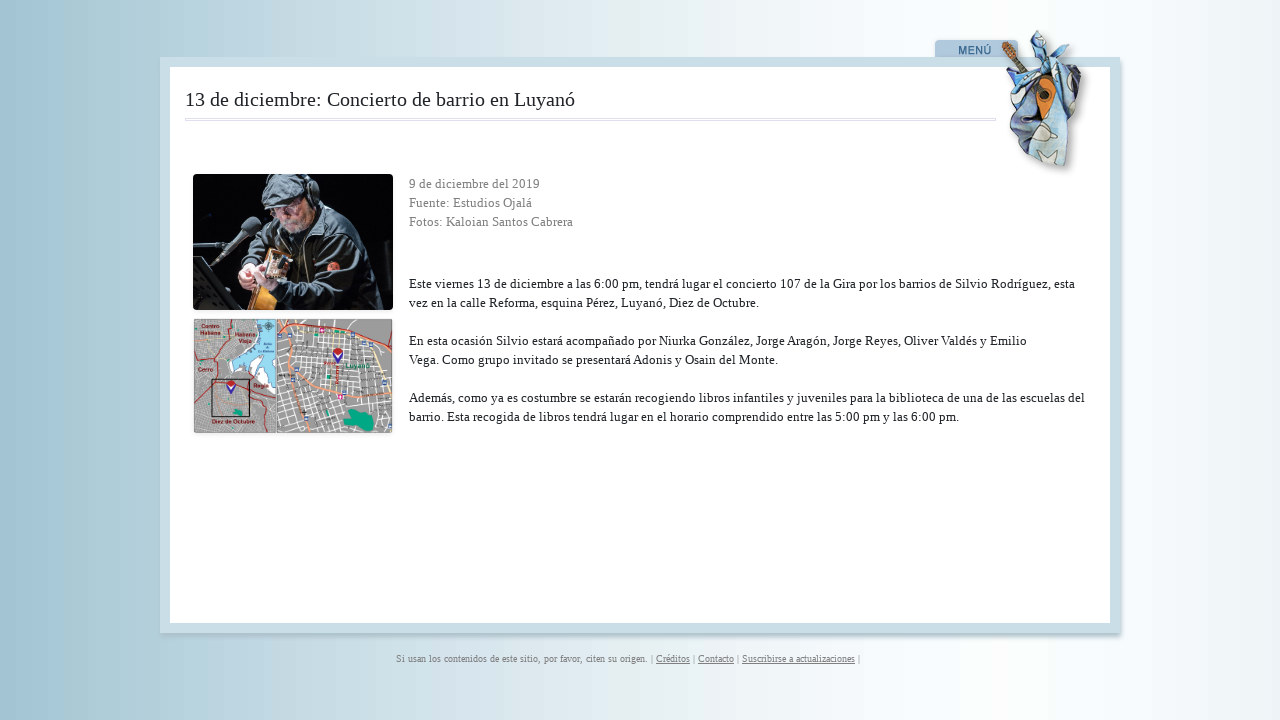

--- FILE ---
content_type: text/html; charset=UTF-8
request_url: https://zurrondelaprendiz.com/noticias/13-de-diciembre-concierto-de-barrio-en-luyano
body_size: 4153
content:

<!DOCTYPE html>
<html lang="es" dir="ltr" prefix="og: https://ogp.me/ns#" class="h-100">
  <head>
    <!-- Google tag (gtag.js) -->
<script async src="https://www.googletagmanager.com/gtag/js?id=G-3LQJSPET18"></script>
<script>
  window.dataLayer = window.dataLayer || [];
  function gtag(){dataLayer.push(arguments);}
  gtag('js', new Date());

  gtag('config', 'G-3LQJSPET18');
</script>
    <meta charset="utf-8" />
<link rel="canonical" href="https://zurrondelaprendiz.com/noticias/13-de-diciembre-concierto-de-barrio-en-luyano" />
<meta name="robots" content="index, follow" />
<link rel="image_src" href="https://zurrondelaprendiz.com/sites/default/files/noticias/foto_kaloian_3.jpg" />
<meta name="description" content="Este viernes 13 de diciembre a las 6:00 pm, tendrá lugar el concierto 107 de la Gira por los barrios de Silvio Rodríguez, esta vez en la calle Reforma, esquina Pérez, Luyano, Diez de Octubre." />
<meta name="keywords" content="silvio,rodriguez,cuba,trova,dominguez,aprendiz,zurron,guitarra,musica,silvio rodriguez, silvio rodriguez dominguez, zurron del aprendiz, silvio rodriguez canciones, silvio rodriguez letras, silvio rodriguez lyrics, silvio rodriguez discografia" />
<meta property="og:site_name" content="Sitio propio del trovador Silvio Rodríguez" />
<meta property="og:type" content="noticias" />
<meta property="og:url" content="https://zurrondelaprendiz.com/noticias/13-de-diciembre-concierto-de-barrio-en-luyano" />
<meta property="og:title" content="13 de diciembre: Concierto de barrio en Luyanó" />
<meta property="og:description" content="Este viernes 13 de diciembre a las 6:00 pm, tendrá lugar el concierto 107 de la Gira por los barrios de Silvio Rodríguez, esta vez en la calle Reforma, esquina Pérez, Luyanó, Diez de Octubre. En esta ocasión Silvio estará acompañado por Niurka González, Jorge Aragón, Jorge Reyes, Oliver Valdés y Emilio Vega. Como grupo invitado se presentará Adonis y Osain del Monte. Además, como ya es costumbre se estarán recogiendo libros infantiles y juveniles para la biblioteca de una de las escuelas del barrio. Esta recogida de libros tendrá lugar en el horario comprendido entre las 5:00 pm y las 6:00 pm." />
<meta property="og:image" content="https://zurrondelaprendiz.com/sites/default/files/noticias/foto_kaloian_3.jpg" />
<meta property="og:image:url" content="https://zurrondelaprendiz.com/sites/default/files/noticias/foto_kaloian_3.jpg" />
<meta name="Generator" content="Drupal 10 (https://www.drupal.org)" />
<meta name="MobileOptimized" content="width" />
<meta name="HandheldFriendly" content="true" />
<meta name="viewport" content="width=device-width, initial-scale=1.0" />
<link rel="icon" href="/sites/default/files/zurronv2_favicon_0_0.png" type="image/png" />

    <title>13 de diciembre: Concierto de barrio en Luyanó | Sitio propio del trovador Silvio Rodríguez</title>
    <link rel="stylesheet" media="all" href="/sites/default/files/css/css_OZejp7Yn72f8QqFx9_uUy2FCBUbi3-bm6qCpr3rpKR0.css" />
<link rel="stylesheet" media="all" href="/sites/default/files/css/css_AZ6smcuJP1vaFvuuF9q_sXTmbPpp0SAuJPOyDq7NBk4.css" />

    
  </head>
  <body class="in not-frontpage path-node page-node-type-noticias   d-flex flex-column h-100">
    <div class="bs">
    <div class="bg"> </div>
        <a href="#main-content" class="visually-hidden focusable skip-link">
      Pasar al contenido principal
    </a>
    
      <div class="dialog-off-canvas-main-canvas d-flex flex-column h-100" data-off-canvas-main-canvas>
    

<header>
    

    
  <nav class="navbar  navbar-dark text-light">
    <div class="container  mx-auto">
      <div class="col-auto p-0">
        
      </div>

        <div class="col-3 col-md-auto p-0 text-right position-relative">
         <!--<button class="navbar-toggler collapsed" type="button" data-toggle="collapse"
                data-target="#navbarSupportedContent" aria-controls="navbarSupportedContent"
                aria-expanded="false" aria-label="Toggle navigation">
          <span class="navbar-toggler-icon"></span>
        </button>-->
		
      </div>
      <div class="position-relative contenedor-navbar  ">	      
	      
		  <div class="collapse navbar-collapse col-12 col-md-auto p-0 justify-content-end" id="navbarSupportedContent">
			  <div class="region region-nav-main">
    <nav role="navigation" aria-labelledby="block-bootstrap4-main-navigation-menu" id="block-bootstrap4-main-navigation" class="block block-menu navigation menu--main">
            
  <h5 class="visually-hidden" id="block-bootstrap4-main-navigation-menu">Main navigation</h5>
  

        
            <ul class="navbar-nav mr-auto">
                        <li class="nav-item">
          <a href="/" title="Inicio" class="nav-item nav-link" data-toggle="tooltip" data-placement="right" data-drupal-link-system-path="&lt;front&gt;">vamos a andar</a>
      </li>

                    <li class="nav-item">
          <a href="/biografia" title="Biografía" class="nav-item nav-link" data-toggle="tooltip" data-placement="right" data-drupal-link-system-path="node/6120">vida y otras cuestiones</a>
      </li>

                    <li class="nav-item">
          <a href="/discos" title="Discos" class="nav-item nav-link" data-toggle="tooltip" data-placement="right" data-drupal-link-system-path="discos">te doy una canción</a>
      </li>

                    <li class="nav-item">
          <a href="/canciones/ineditas" title="Canciones inéditas" class="nav-item nav-link" data-toggle="tooltip" data-placement="right" data-drupal-link-system-path="canciones/ineditas">en busca de un sueño</a>
      </li>

                    <li class="nav-item">
          <a href="/noticias" title="Noticias y reportes" class="nav-item nav-link" data-toggle="tooltip" data-placement="right" data-drupal-link-system-path="noticias">resumen de noticias</a>
      </li>

                    <li class="nav-item">
          <a href="/entrevistas" title="Entrevistas" class="nav-item nav-link" data-toggle="tooltip" data-placement="right" data-drupal-link-system-path="entrevistas">los testimonios</a>
      </li>

                    <li class="nav-item">
          <a href="/imagenes" title="Galería de Fotos" class="nav-item nav-link" data-toggle="tooltip" data-placement="right" data-drupal-link-system-path="imagenes">tiempo de ser fantasma</a>
      </li>

                    <li class="nav-item">
          <a href="/camara-de-silvio" title="Cámara de Silvio" class="nav-item nav-link" data-toggle="tooltip" data-placement="right" data-drupal-link-system-path="camara-de-silvio">tu imagen</a>
      </li>

                    <li class="nav-item">
          <a href="/textos" title="Otros textos" class="nav-item nav-link" data-toggle="tooltip" data-placement="right" data-drupal-link-system-path="textos">palabras</a>
      </li>

                    <li class="nav-item">
          <a href="/facsimiles" title="Facsímiles" class="nav-item nav-link" data-toggle="tooltip" data-placement="right" data-drupal-link-system-path="facsimiles">pedacito de papel al viento</a>
      </li>

                    <li class="nav-item">
          <a href="/proposiciones" title="Proposiciones" class="nav-item nav-link" data-toggle="tooltip" data-placement="right" data-drupal-link-system-path="proposiciones">proposiciones</a>
      </li>

                    <li class="nav-item">
          <a href="/opiniones" title="Opiniones" class="nav-item nav-link" data-toggle="tooltip" data-placement="right" data-drupal-link-system-path="opiniones">se cuenta de ti</a>
      </li>

                    <li class="nav-item">
          <a href="https://segundacita.blogspot.com/" class="nav-item nav-link" data-toggle="tooltip" data-placement="right">segunda cita</a>
      </li>

        </ul>
  



  </nav>

  </div>
      
			      
		  </div>
	  </div>
    </div>
  </nav>
  
</header>

<main role="main" class="pb-3">
  <a id="main-content" tabindex="-1"></a>
    
    
  
  <div class="container d-flex justify-content-end"> <div class="menu"> </div> </div>
  <div class="container pb-5 container-page">
            <div class="region region-breadcrumb">
    <div id="block-bootstrap4-page-title" class="block block-core block-page-title-block">
  
    
      
  <h1 class="page-title"><span class="field field--name-title field--type-string field--label-hidden">13 de diciembre: Concierto de barrio en Luyanó</span>
</h1>


 
<div class="position-relative contenedor-navbar " style="margin-top: -55px;">

  <div class="container">
     <div class="row">
	    <div class="col-10 col-lg-11  p-0 d-flex align-items-center">  
		    <hr class="title m-0"/>
		</div>
	    <div class="col-2 col-lg-1  p-0 text-center d-flex justify-content-end">  
		
		    <div class="zurron-toggler d-flex align-items-center"   data-target="#navbarSupportedContent" 
			aria-controls="navbarSupportedContent"   aria-label="Toggle navigation">		
             <img src="/sites/default/files/zurron-abierto.png" 
			 class="img-fluidb position-relative " style="z-index:50;cursor:pointer"
			 >
			</div>
		</div>
	 </div>
  </div>

  
  <div class="collapse navbar-collapse col-12 col-md-auto p-0 justify-content-end border-1" id="navbarSupportedContent">
	      
	      
  </div>
</div>

  </div>

  </div>

    	
 <div class="container-1">
    <div class="row no-gutters ">
            <div class="order-1 order-lg-2 col-12">
          <div class="region region-content">
    <div data-drupal-messages-fallback class="hidden"></div>
<div id="block-bootstrap4-content" class="block block-system block-system-main-block">
  
    
      
<article data-history-node-id="6721" role="article" class="node node--type-noticias node--promoted node--view-mode-full">

  

  <div class="node__content">
    
	 <div class="container">
	   <div class="row">	  
						
	                <div class="col-12 col-sm-12 p-0"> 
					
				      <div class="d-block d-md-none float-md-left mr-0">
												 
							 								<img src="/sites/default/files/styles/primera_imagen_noticia/public/noticias/foto_kaloian_3.jpg?itok=ffq2S442"
								class="mr-0 mb-2 shadow-sm rounded img-fluid" >						 
							 						 
											  </div>
				      <div class="d-none d-md-block float-left mr-3" style="width: 200px;">
																															<div class="mb-2">
								<img src="/sites/default/files/noticias/foto_kaloian_3.jpg" alt="13 de diciembre: Concierto de barrio en Luyanó" class="rounded shadow-sm" style="max-width: 200px; width: 100%; height: auto;">
							</div>
																																					<div class="mb-2">
								<img src="/sites/default/files/noticias/sr_concierto_107.jpg" alt="" class="rounded shadow-sm" style="max-width: 200px; width: 100%; height: auto;">
							</div>
																																																																																																																																																																																																																																																																																																																																																																																																																																																																																																																																																																																																																																																																																																																																																																																																																																																																																  </div>
					 
					 
		              
					  					     
					  
					  <div class="small-text">					
					    9 de diciembre del 2019						
																			 <br/> Fuente: Estudios Ojalá
																			 <br/> Fotos: Kaloian Santos Cabrera
											  </div>			  
					   
					  <br/>
					  					  <br />
            <div class="clearfix text-formatted field field--name-body field--type-text-with-summary field--label-hidden field__item">Este viernes 13 de diciembre a las 6:00 pm, tendrá lugar el concierto 107 de la Gira por los barrios de Silvio Rodríguez, esta vez en la calle Reforma, esquina Pérez, Luyanó, Diez de Octubre.<br />
<br />
En esta ocasión Silvio estará acompañado por Niurka González, Jorge Aragón, Jorge Reyes, Oliver Valdés y Emilio Vega.&nbsp;Como grupo invitado se presentará Adonis y Osain del Monte.<br />
<br />
Además, como ya es costumbre se estarán recogiendo libros infantiles y juveniles para la biblioteca de una de las escuelas del barrio. Esta recogida de libros tendrá lugar en el horario comprendido entre las 5:00 pm y las 6:00 pm.</div><br />
      		  
					  
					   				   <div class="d-none d-lg-block foto text-center" style="display:none !important;">
					    				 		 						 
				     	    						 					   
					  </div>
					  
					  				  <div class="d-block d-lg-none foto text-center" style="display:none !important;">
					    				 		                             <img src="/sites/default/files/styles/large/public/noticias/sr_concierto_107.jpg?itok=TsdXQ3FO" 
							class="img-fluid mb-3 rounded shadow-sm">							
                         						 
				     					 		 						 
				     					 		 						 
				     					 		 						 
				     					 		 						 
				     					 		 						 
				     					 		 						 
				     					 		 						 
				     					 		 						 
				     					 		 						 
				     					 		 						 
				     					 		 						 
				     					 		 						 
				     					 		 						 
				     					 		 						 
				     					 		 						 
				     					 		 						 
				     					 		 						 
				     					 		 						 
				     	    						 					   
					  </div>
					  
					  
					  
		  </div>
	   </div>
	 </div>
    
  </div>

</article>

  </div>

  </div>

      </div>       
    </div>
	 
  </div>
 </div> 

</main>
<footer class="  p-0   footer-light text-dark text-center">
  <div class="container">
      <div class="region region-footer">
    <div id="block-detallesenelfooternofrontpage" class="block block-block-content block-block-content1899585e-60b9-427c-84b3-d7c9a595e382">
  
    
      
            <div class="clearfix text-formatted field field--name-body field--type-text-with-summary field--label-hidden field__item"><div class="mb-3">Si usan los contenidos de este sitio, por favor, citen su origen. | <a href="/creditos">Créditos</a> | <a href="/cdn-cgi/l/email-protection#88ebe7e6fce9ebfce7c8f2fdfafae7e6ecede4e9f8faede6ece1f2a6ebe7e5">Contacto</a> | <a href="/rss.xml">Suscribirse a actualizaciones</a> | &nbsp;&nbsp;&nbsp;&nbsp;&nbsp;&nbsp;&nbsp;</div></div>
      
  </div>

  </div>

  </div>
</footer>


<script data-cfasync="false" src="/cdn-cgi/scripts/5c5dd728/cloudflare-static/email-decode.min.js"></script><script type="text/javascript">
	var _gaq = _gaq || [];
	_gaq.push(['_setAccount', 'UA-23101770-1']);
	_gaq.push(['_setDomainName', 'none']);
	_gaq.push(['_setAllowLinker', true]);
	_gaq.push(['_trackPageview']);

	(function() {
		var ga = document.createElement('script'); ga.type = 'text/javascript'; ga.async = true;
		ga.src = ('https:' == document.location.protocol ? 'https://ssl' : 'http://www') + '.google-analytics.com/ga.js';
		var s = document.getElementsByTagName('script')[0]; s.parentNode.insertBefore(ga, s);
	})();
</script>

  </div>

    
    <script src="/sites/default/files/js/js_LOecOyzjvEWOSo6mdIe0SDpwq6HJfaYRtRQTbNBHpHk.js"></script>

	</div>
  <script defer src="https://static.cloudflareinsights.com/beacon.min.js/vcd15cbe7772f49c399c6a5babf22c1241717689176015" integrity="sha512-ZpsOmlRQV6y907TI0dKBHq9Md29nnaEIPlkf84rnaERnq6zvWvPUqr2ft8M1aS28oN72PdrCzSjY4U6VaAw1EQ==" data-cf-beacon='{"version":"2024.11.0","token":"8037dde55508429cb6af68fd83718a1a","r":1,"server_timing":{"name":{"cfCacheStatus":true,"cfEdge":true,"cfExtPri":true,"cfL4":true,"cfOrigin":true,"cfSpeedBrain":true},"location_startswith":null}}' crossorigin="anonymous"></script>
</body>
</html>

<!-- Créditos -->
<!-- Programación: MsC. René Mesa Martín -->
<!-- Año: 2023 -->
